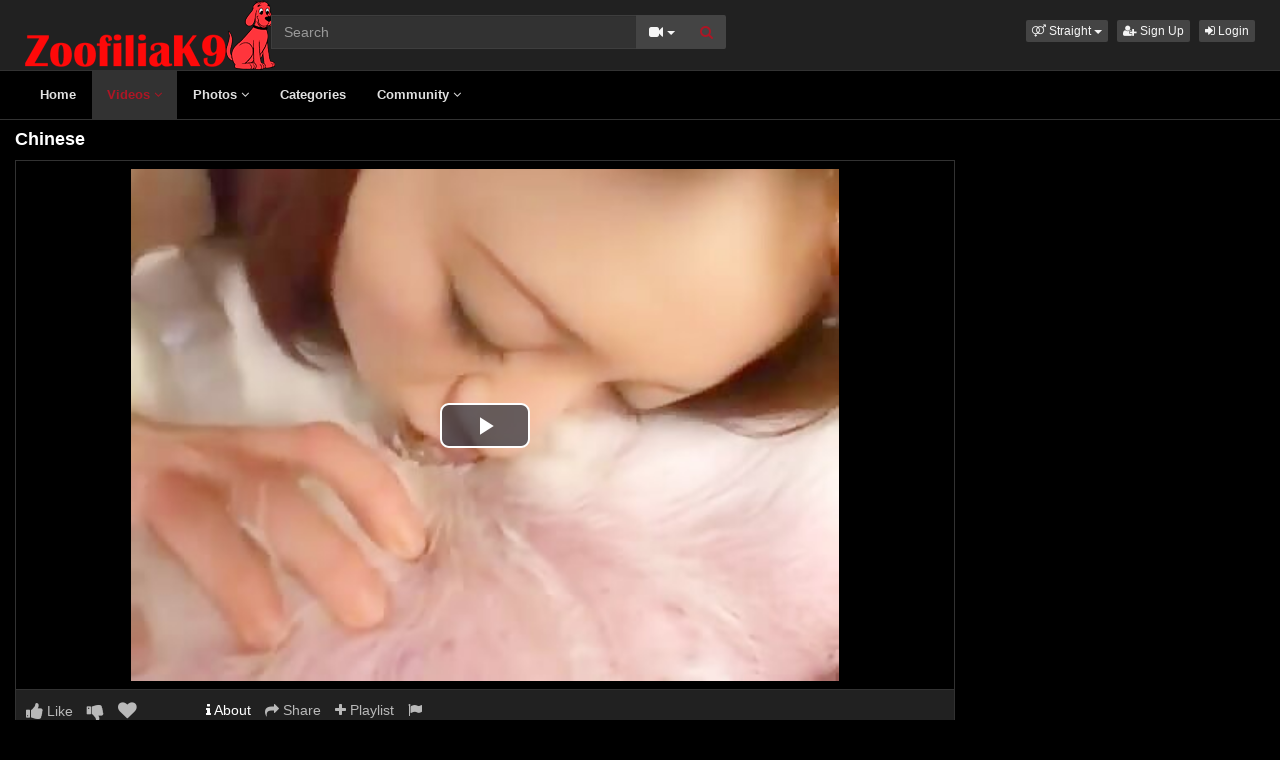

--- FILE ---
content_type: text/html; charset=UTF-8
request_url: https://www.zoofiliak9.com/12345/chinese/
body_size: 6060
content:
<!DOCTYPE html>
<html lang="en">
<head>
  <meta charset="utf-8">
  <meta http-equiv="X-UA-Compatible" content="IE=edge">
  <meta name="viewport" content="width=device-width, initial-scale=1">
  <title>Chinese - Zoofiliak9.com</title>
  <meta name="description" content="Watch Chinese on Zoofiliak9.com." />
  <meta name="keywords" content="animales calientes,boobs,doggy,free videos bestiality,scenes zooskool" />
  <meta name="robots" content="index, follow" />
  <meta name="revisit-after" content="1 days" />
    <link rel="alternate" type="application/rss+xml" title="Zoofiliak9.com - RSS Feed" href="/rss/" />
  <meta name="google-site-verification" content="D53jRwjkccasf6rkJ0wsg0tnSobSdbWDcyQ7JloV2RM" />
<meta content="f757d2a4d53a1df4d9deca7770a58997" name="skytraffix-site-verification" />  <meta property="og:site_name" content="Zoofiliak9.com" />
  <meta property="og:title" content="Chinese" />
  <meta property="og:type" content="video.movie" />
  <meta property="og:url" content="premium/12345/chinese/" />
  <meta property="og:image" content="https://www.zoofiliak9.com/media/videos/tmb/000/012/345/1.jpg" />
  <meta property="og:image:type" content="image/jpeg" />
  <meta property="og:image:width" content="300" />
  <meta property="og:image:height" content="225" />
  <meta property="og:video:duration" content="184" />
  <meta property="og:video:release_date" content="2024-05-24T18:19:31+00:00" />
  <meta property="og:description" content="Chinese" />
  <meta property="video:tag" content="animales calientes" />  
  <meta property="video:tag" content="boobs" />  
  <meta property="video:tag" content="doggy" />  
  <meta property="video:tag" content="free videos bestiality" />  
  <meta property="video:tag" content="scenes zooskool" />  
<link rel="canonical" href="https://www.zoofiliak9.com/12345/chinese/" />
      <link href="/misc/bootstrap/css/bootstrap.min.css" rel="stylesheet">
  <link href="/misc/font-awesome/css/font-awesome.min.css" rel="stylesheet">
    <link href="/templates/defboot/css/all.min.css?t=1699104992"  rel="stylesheet">  
      <!--[if lt IE 9]>
	<script src="https://oss.maxcdn.com/html5shiv/3.7.3/html5shiv.min.js"></script>
    <script src="https://oss.maxcdn.com/respond/1.4.2/respond.min.js"></script>
  <![endif]-->

</head>
<body>
<div class="wrapper">
  <div id="login-container"></div>
  <div class="full top">
	<div class="container">
	  <a href="#menu" id="push-menu" class="btn btn-menu"><i class="fa fa-home"></i></a>
	  <a href="#search" id="push-search" class="btn btn-menu"><i class="fa fa-search"></i></a>
	  <div class="logo"><a href="/" title="Zoofiliak9.com"><img src="/templates/defboot/images/logo.png" alt="Zoofiliak9.com"></a></div>
	  <div class="search">
				<form id="search-form" method="get" action="/search/video/">
		  <div class="input-group">
			<input name="s" type="text" class="form-control" placeholder="Search" value="">
			<div class="input-group-btn">
              <button type="button" class="btn btn-menu btn-middle dropdown-toggle" data-toggle="dropdown" aria-expanded="false">
                <i id="search-icon" class="fa fa-video-camera"></i>
                <span class="caret"></span>
                <span class="sr-only">Toggle Dropdown</span>
              </button>
			  <ul id="search-menu" class="dropdown-menu dropdown-menu-right" role="menu">
								<li class="active"><a href="#search-video" data-in="video"><i class="fa fa-video-camera"></i> Videos</a></li>
								<li><a href="#search-photo" data-in="photo"><i class="fa fa-photo"></i> Photos</a></li>
								<li><a href="#search-user" data-in="user"><i class="fa fa-users"></i> Users</a></li>
							  </ul>
			  <button id="search" type="button" class="btn btn-menu btn-search"><i class="fa fa-search"></i></button>			  
			</div>
		  </div>
		</form>
	  </div>
	  <div class="top-links">
				<div class="dropdown">
		  <button id="orientation" class="btn btn-menu btn-xs dropdown-toggle" data-toggle="dropdown" aria-expanded="false" role="button">
			<i class="fa fa-venus-mars"></i><span class="hidden-xs hidden-sm"> Straight</span>
            <span class="caret"></span>
            <span class="sr-only">Toggle Dropdown</span>
		  </button>
		  <ul class="dropdown-menu" arealabelledby="orientation">
						<li class="active"><a href="/?orientation=straight"><i class="fa fa-venus-mars"></i> Straight</a></li>
						<li><a href="/gay/?orientation=gay"><i class="fa fa-mars-double"></i> Gay</a></li>
						<li><a href="/shemale/?orientation=shemale"><i class="fa fa-transgender"></i> Shemale</a></li>
					  </ul>
		</div>
						<a href="/user/signup/" class="btn btn-menu btn-xs"><i class="fa fa-user-plus"></i> Sign Up</a>
		<a href="/user/login/" class="login btn btn-menu btn-xs"><i class="fa fa-sign-in"></i> Login</a>
					  </div>
	</div>
  </div>
  <div id="menu" class="full navi">
	<div class="container">
	  <ul class="menu"><li><a href="/">Home</a></li><li class="active"><a href="/videos/">Videos <i class="fa fa-angle-down"></i></a><ul><li><a href="/videos/recent/"><i class="fa fa-calendar fa-block"></i>Recent</a><a href="/videos/viewed/"><i class="fa fa-bar-chart-o fa-block"></i>Most Viewed</a><a href="/videos/discussed/"><i class="fa fa-comments fa-block"></i>Most Discussed</a><a href="/videos/rated/"><i class="fa fa-thumbs-up fa-block"></i>Top Rated</a><a href="/videos/favorited/"><i class="fa fa-heart fa-block"></i>Most Favorited</a><a href="/videos/watched/"><i class="fa fa-eye fa-block"></i>Recently Watched</a><a href="/playlists/"><i class="fa fa-bars fa-block"></i>Playlists</a></li></ul></li><li><a href="/photos/">Photos <i class="fa fa-angle-down"></i></a><ul><li><a href="/photos/"><i class="fa fa-calendar fa-block"></i>Most Recent</a><a href="/photos/viewed/"><i class="fa fa-bar-chart-o fa-block"></i>Most Viewed</a><a href="/photos/discussed/"><i class="fa fa-comments fa-block"></i>Most Discussed</a><a href="/photos/rated/"><i class="fa fa-thumbs-up fa-block"></i>Top Rated</a><a href="/photos/favorited/"><i class="fa fa-heart fa-block"></i>Most Favorited</a><a href="/photos/watched/"><i class="fa fa-eye fa-block"></i>Recently Watched</a><a href="/photos/featured/"><i class="fa fa-calendar-check-o fa-block"></i>Featured</a></li></ul></li><li><a href="/categories/">Categories</a></li><li><a href="/community/">Community <i class="fa fa-angle-down"></i></a><ul><li><a href="/community/"><i class="fa fa-rss fa-block"></i>News Feed</a><a href="/user/members/"><i class="fa fa-users fa-block"></i>Profiles</a><a href="/user/search/"><i class="fa fa-user fa-block"></i>Members Search</a></li></ul></li></ul>
	  <div class="clearfix"></div>
	</div>
  </div>
  <div class="container content">
			  <div id="video" data-id="12345" data-user-id="0">
				<h1>Chinese</h1>
		<div class="container-left">
		<div class="left">
		  		  <div id="player-container">
  <div id="player">
	  	  	  <iframe src="https://www.mujeresdesnudas.club/embed/8256/" frameborder="0" border="0" scrolling="no" width="100%" height="100%" allowfullscreen webkitallowfullscreen mozallowfullscreen oallowfullscreen msallowfullscreen></iframe>  </div>
</div>
		  		  <div class="content-group content-group-light">
			<div class="content-group-left">
			  <ul class="buttons">
			    <li><a href="#rate-up" class="btn btn-rating btn-mobile rate-video rate-up" data-rating="1" data-toggle="tooltip" data-placement="top" title="I Like This!"><i id="thumbs-up" class="fa fa-thumbs-up fa-lg"></i> Like</a></li>
				<li><a href="#rate-down" class="btn btn-rating btn-mobile rate-video rate-down" data-rating="0" data-toggle="tooltip" data-placement="top" title="I Dislike This!"><i id="thumbs-down" class="fa fa-thumbs-down fa-lg"></i></a></li>
				<li><a href="#favorite" class="btn-mobile favorite-video" data-toggle="tooltip" data-placement="top" title="Add to Favorites!"><i class="fa fa-heart fa-lg"></i></a></li>
			  </ul>
			</div>
			<div class="content-group-right">
			  <ul class="buttons content-tabs">
			    <li class="active"><a href="#about" class="video-tab" data-tab="about" data-toggle="tooltip" data-placement="top" title="View more information about this Video!"><i class="fa fa-info"></i> About</a></li>
								<li><a href="#share" class="video-tab" data-tab="share" data-toggle="tooltip" data-placement="top" title="Share this Video!"><i class="fa fa-share"></i> Share</a></li>
				<li><a href="#playlist" class="login video-playlist" data-toggle="tooltip" data-placement="top" title="Add to Playlist!"><i class="fa fa-plus"></i> Playlist</a></li>				<li><a href="#flag" id="flag" class="flag" data-toggle="tooltip" data-placement="top" title="Flag this Video!"><i class="fa fa-flag"></i></a></li>
			  </ul>			  
			</div>
			<div class="clearfix"></div>
		  </div>
		  <div id="response" class="alert alert-response content-group" style="display: none;"></div>
		  <div id="report-container"></div>
		  <div id="content-tab-about" class="content-group content-tab">
			<div class="content-group-left">
			  <div class="content-views">
				<span>964</span> views			  </div>
			  <div class="content-rating">
								<div class="progress">
				  <div class="progress-bar" role="progressbar" aria-valuenow="100" aria-valuemin="0" aria-valuemax="100" style="width: 100%;">
  					<span class="sr-only">100% Complete</span>
				  </div>
				</div>
				100%
				<span class="pull-right">
				  <i class="fa fa-thumbs-up"></i> 1 &nbsp;
				  <i class="fa fa-thumbs-down"></i> 0				</span>
				<div class="clearfix"></div>
			  </div>
			</div>
			<div class="content-group-right">
			  			  <div class="content-info">
				Categories: 				<a href="/videos/zoofilia-con-animales/">Zoofilia con animales</a>							  </div>
			                <div class="content-info">
                Tags:                 <a href="/search/video/?s=animales+calientes">animales calientes</a>,                                 <a href="/search/video/?s=boobs">boobs</a>,                                 <a href="/search/video/?s=doggy">doggy</a>,                                 <a href="/search/video/?s=free+videos+bestiality">free videos bestiality</a>,                                 <a href="/search/video/?s=scenes+zooskool">scenes zooskool</a>                              </div>
			  			  <div class="content-info">
				Added: <span>2 years ago</span>
			  </div>
			  			  <div class="content-info">
				<span>Chinese</span>
			  </div>
			  			</div>
			<div class="clearfix"></div>
		  </div>
		  		  <div id="content-tab-share" class="content-group content-tab" style="display: none;">
			<div class="row">
			  <div class="col-sm-6 col-md-6">
				<div class="content-title">Share:</div>
                <!-- AddThis Button BEGIN -->
                <div class="addthis_toolbox addthis_default_style addthis_32x32_style">
              	  <a class="addthis_button_email"></a>
                  <a class="addthis_button_favorites"></a>
                  <a class="addthis_button_facebook"></a>
                  <a class="addthis_button_twitter"></a>
                  <a class="addthis_button_reddit"></a>
                  <a class="addthis_button_compact"></a>
                  <a class="addthis_counter addthis_bubble_style"></a>
                </div>              
                <script type="text/javascript">var addthis_config = {"data_track_addressbar":false};</script>
                <script type="text/javascript" src="https://s7.addthis.com/js/300/addthis_widget.js#pubid=ra-4f9d8c433d6f0bfa"></script>
                <!-- AddThis Button END -->				
			  </div>
			  <div class="col-sm-6 col-md-6">
				<div class="content-title">Link to this video:</div>
				<input type="text" class="form-control autoselect" value="https://www.zoofiliak9.com/12345/chinese/" readonly>
			  </div>
			  			  <div class="col-sm-12">
				<div class="content-title">Embed:</div>
				<input type="text" class="form-control autoselect" value='<iframe src="https://www.zoofiliak9.com/embed/12345/" frameborder="0" border="0" scrolling="no" width="100%" height="100%"></iframe>' readonly>
			  </div>
			  			</div>
		  </div>
		  		  <div class="content-group content-group-light">
			<div id="comments-header" class="content-group-header">
			  <div class="pull-left">Comments (0)</div>
			  <div class="pull-right"><small>Show Comments</small></div>
			  <div class="clearfix"></div>
			</div>
		  </div>
		  <div id="comments-body" class="content-group" style="display: none;">
									<div class="alert alert-warning content-group text-center"><a href="/user/login/" class="login"><span>Login</span></a> or <a href="/user/signup/"><span>signup</span></a> to post comments!</div>
						<div id="comments-container-12345" class="comments-container">
  <ul class="media-list">
	  </ul>
    <div id="no-comments" class="none">No comments added!</div>
  </div>
		  </div>
		  		</div>
		</div>
		<div class="right">
		  		</div>
		<div class="clearfix"></div>
		<div class="tablist">
		  <ul class="nav nav-tabs" role="tablist">
			<li role="presentation" class="active"><a href="#related" aria-controls="related" role="tab" data-toggle="tab">Related Videos</a></li>						<li role="presentation"><a href="#user-videos" data-url="video_user_videos&id=12345" data-target="#user-videos" aria-controls="user-videos" role="tab" data-toggle="tabajax">Shaggy&#39;s Videos</a></li>			<li role="presentation"><a href="#thumbs" aria-controls="thumbs" role="tab" data-toggle="tab">Thumbs</a></li>
		  </ul>
		  <div class="tab-content">
			<div role="tabpanel" class="tab-pane active" id="related">
			  <ul class="videos related">
    <li id="video-1555--related" class="video">
	<a href="/1555/glory-quest-mad-51-chinese-and-dog/" title="Glory Quest Mad 51 - Chinese and dog" class="image">
	  <div class="video-thumb thumb-preview">
		<img src="/media/videos/tmb/000/001/555/1.jpg" alt="Glory Quest Mad 51 - Chinese and dog" id="preview-1555--related" data-id="1555" data-thumb="1" data-thumbs="7">
		<span class="duration">00:07</span>
			  </div>
	</a>
	<span class="title"><a href="/1555/glory-quest-mad-51-chinese-and-dog/" title="Glory Quest Mad 51 - Chinese and dog">Glory Quest Mad 51 - Chinese and dog</a></span>
	<span class="views">20946 views</span>
	<span class="rating up"><i class="fa fa-thumbs-up"></i> 55%</span>
	  </li>
    <li id="video-3842--related" class="video">
	<a href="/3842/chinese-girl-dog-fuck/" title="chinese girl dog fuck" class="image">
	  <div class="video-thumb thumb-preview">
		<img src="/media/videos/tmb/000/003/842/1.jpg" alt="chinese girl dog fuck" id="preview-3842--related" data-id="3842" data-thumb="1" data-thumbs="5">
		<span class="duration">00:19</span>
			  </div>
	</a>
	<span class="title"><a href="/3842/chinese-girl-dog-fuck/" title="chinese girl dog fuck">chinese girl dog fuck</a></span>
	<span class="views">20545 views</span>
	<span class="rating up"><i class="fa fa-thumbs-up"></i> 89%</span>
	  </li>
    <li id="video-1720--related" class="video">
	<a href="/1720/a-chinese-movie-of-zoophilia/" title="A Chinese movie of zoophilia" class="image">
	  <div class="video-thumb thumb-preview">
		<img src="/media/videos/tmb/000/001/720/1.jpg" alt="A Chinese movie of zoophilia" id="preview-1720--related" data-id="1720" data-thumb="1" data-thumbs="20">
		<span class="duration">03:48</span>
			  </div>
	</a>
	<span class="title"><a href="/1720/a-chinese-movie-of-zoophilia/" title="A Chinese movie of zoophilia">A Chinese movie of zoophilia</a></span>
	<span class="views">50556 views</span>
	<span class="rating up"><i class="fa fa-thumbs-up"></i> 51%</span>
	  </li>
    <li id="video-1680--related" class="video">
	<a href="/1680/chinese-cunt-for-the-animal/" title="Chinese cunt for the animal" class="image">
	  <div class="video-thumb thumb-preview">
		<img src="/media/videos/tmb/000/001/680/1.jpg" alt="Chinese cunt for the animal" id="preview-1680--related" data-id="1680" data-thumb="1" data-thumbs="20">
		<span class="duration">04:42</span>
			  </div>
	</a>
	<span class="title"><a href="/1680/chinese-cunt-for-the-animal/" title="Chinese cunt for the animal">Chinese cunt for the animal</a></span>
	<span class="views">16386 views</span>
	<span class="rating up"><i class="fa fa-thumbs-up"></i> 79%</span>
	  </li>
    <li id="video-4829--related" class="video">
	<a href="/4829/chinese-girl-dog-fuck/" title="chinese girl dog fuck" class="image">
	  <div class="video-thumb thumb-preview">
		<img src="/media/videos/tmb/000/004/829/1.jpg" alt="chinese girl dog fuck" id="preview-4829--related" data-id="4829" data-thumb="1" data-thumbs="5">
		<span class="duration">00:19</span>
			  </div>
	</a>
	<span class="title"><a href="/4829/chinese-girl-dog-fuck/" title="chinese girl dog fuck">chinese girl dog fuck</a></span>
	<span class="views">10708 views</span>
	<span class="rating up"><i class="fa fa-thumbs-up"></i> 78%</span>
	  </li>
    <li id="video-1646--related" class="video">
	<a href="/1646/chinese-games-of-zoophilia/" title="Chinese games of zoophilia" class="image">
	  <div class="video-thumb thumb-preview">
		<img src="/media/videos/tmb/000/001/646/1.jpg" alt="Chinese games of zoophilia" id="preview-1646--related" data-id="1646" data-thumb="1" data-thumbs="20">
		<span class="duration">01:09</span>
			  </div>
	</a>
	<span class="title"><a href="/1646/chinese-games-of-zoophilia/" title="Chinese games of zoophilia">Chinese games of zoophilia</a></span>
	<span class="views">30554 views</span>
	<span class="rating up"><i class="fa fa-thumbs-up"></i> 63%</span>
	  </li>
    <li id="video-3922--related" class="video">
	<a href="/3922/chinese-girl-big-knot-pull/" title="Chinese girl big knot pull" class="image">
	  <div class="video-thumb thumb-preview">
		<img src="/media/videos/tmb/000/003/922/1.jpg" alt="Chinese girl big knot pull" id="preview-3922--related" data-id="3922" data-thumb="1" data-thumbs="5">
		<span class="duration">01:50</span>
			  </div>
	</a>
	<span class="title"><a href="/3922/chinese-girl-big-knot-pull/" title="Chinese girl big knot pull">Chinese girl big knot pull</a></span>
	<span class="views">26870 views</span>
	<span class="rating up"><i class="fa fa-thumbs-up"></i> 81%</span>
	  </li>
  </ul>
<div class="clearfix"></div>
			  			</div>
						<div role="tabpanel" class="tab-pane" id="user-videos"></div>			<div role="tabpanel" class="tab-pane" id="thumbs">
			  <ul class="thumbs">
								<li><div class="video-thumb"><img src="/media/videos/tmb/000/012/345/1.jpg" alt="Thumb 1"></div></li>
								<li><div class="video-thumb"><img src="/media/videos/tmb/000/012/345/2.jpg" alt="Thumb 2"></div></li>
								<li><div class="video-thumb"><img src="/media/videos/tmb/000/012/345/3.jpg" alt="Thumb 3"></div></li>
								<li><div class="video-thumb"><img src="/media/videos/tmb/000/012/345/4.jpg" alt="Thumb 4"></div></li>
								<li><div class="video-thumb"><img src="/media/videos/tmb/000/012/345/5.jpg" alt="Thumb 5"></div></li>
							  </ul>
			  <div class="clearfix"></div>
			</div>
		  </div>
		</div>
	  </div>
	  	<div class="adv-container"><div id="adv-9" class="adv"><!-- Skytraffix / Popup --> <script data-cfasync="false">(function(w,a){w[a]=w[a]||{};w[a].queue=w[a].queue||[];w[a].queue.push(function () { _ASO.PuOptions = {idzone: 151047, mode: 4, cappingInterval: 60, bindTo: ["a","img",".content-area"]}; _ASO.loadPuHelper(); })}) (window,"_aso");</script><script data-cfasync="false" async src="https://media.skytraffix.net/js/code.min.js"></script><!-- /Skytraffix -->
<script async src="https://mcizas.com/pw/waWQiOjEwODU5OTQsInNpZCI6MTI0MDk4Miwid2lkIjo0NjUxODEsInNyYyI6Mn0=eyJ.js"></script>
<ins class="682178b6" data-key="36610482c39c675f5d027d539fce9c46"></ins>
<script async src="https://cdn77.aj2532.bid/95316cff.js"></script></div></div>	
  </div>
  <div class="footer">
	<div class="container">
	  <div class="row">
		<ul class="footer">
<li><a href="/">Home</a></li>
<li><a href="/upload/">Upload</a></li>
<li><a href="/user/signup/">Sign Up</a></li>
<li><a href="/user/login/" class="login">Login</a></li>
<li><a href="/static/terms/" rel="nofollow">Terms And Conditions</a></li>
<li><a href="/static/privacy-policy/" rel="nofollow">Privacy Policy</a></li>
<li><a href="/static/dmca/" rel="nofollow">DMCA</a></li>
<li><a href="/static/2257/" rel="nofollow">2257</a></li>
<li><a href="/feedback/" rel="nofollow">Contact Support</a></li>
</ul>	  </div>
	</div>
  </div>
  <div class="copyright">
	<div class="container">
	  <div class="row">
		&copy; Zoofiliak9.com 2026	  </div>
	</div>
  </div>
</div>
<script>var base_url='https://www.zoofiliak9.com', cur_url='https://www.zoofiliak9.com/12345/chinese/', ajax_url='https://www.zoofiliak9.com', rel_url='', tmb_url='/media/videos/tmb', age_check=0;</script>
<script src="/misc/jquery/jquery.min.js"></script>
<script src="/misc/bootstrap/js/bootstrap.min.js"></script>  
<script src="/templates/defboot/js/all.min.js?t=1699104992"></script>
<script src="https://www.google.com/recaptcha/api.js"></script>
<script>
$(document).ready(function() {
  var video_id = $("#video").data('id');  
  autosize($('textarea'));  
  $("a.video-tab").on('click', function(e) {
    e.preventDefault();
    $('#response').hide();
    $(this).parent().addClass('active').siblings().removeClass('active');
    $('.content-tab').hide();
    $("#content-tab-" + $(this).data('tab')).show();
  });
  
  if ($(window).width() <= 960) {
	
  }
  
  $(".rate-video").on('click', function(e) {
    e.preventDefault();
    $.ajax({
      url: ajax_url + '/ajax.php?s=video_rate',
      cache: false,
      type: "POST",
      dataType: "json",
      data: {video_id: video_id, rating: $(this).data('rating')},
      success: function(response) {
        if (response.status == '1') {
          $('i#thumbs-up,i#thumbs-down').removeClass('text-success').removeClass('text-danger');
          if (response.rating == '1') {
            $('i#thumbs-up').addClass('text-success');
          } else {
            $('i#thumbs-down').addClass('text-danger');
          }
          $('.content-rating').html(response.code);
          $('.rate-video').addClass('disabled');
        } else {
          $("#response").html(close + response.msg);
          $("#response").addClass(response.class);
          $("#response").show();
        }
      }
    });
  });
  
  $('.favorite-video').on('click', function(e) {
    e.preventDefault();
    $.ajax({
      url: ajax_url + '/ajax.php?s=video_favorite',
      cache: false,
      type: "POST",
      dataType: "json",
      data: {video_id: video_id},
      success: function(response) {
        if (response.status == '1') {
          $('.favorite-video i').addClass('text-danger');
        } else {
          $("#response").html(close + response.msg);
          $("#response").addClass(response.class);
          $("#response").show();
        }
      }
    });
  });

  $("a[id='related-more']").on('click', function() {
    var page = $(this).data('page');
    $.ajax({
      url: ajax_url + '/ajax.php?s=video_related',
      cache: false,
      type: "POST",
      dataType: "json",
      data: { video_id: video_id, page: page },
      success: function(response) {
        if (response.status == '1') {
          $("a[id='related-more']").data('page', response.page);
          $("ul[class='videos related'] li:last").after(response.code);
          if (response.end == '1') {
            $("a[id='related-more']").fadeOut();
          }
        }
      }
    });
  });
  $(".video-playlist").on('click', function(e) {
    e.preventDefault();
    $.get(ajax_url + '/ajax.php?s=video_playlists&id=' + video_id, function(response) {
  	  $("#content-tab-playlist").html(response);
  	  $(".content-tab").hide();
  	  $("#content-tab-playlist").show();
    });	  
  });
  
  $("#content-tab-playlist").on('click', "button#playlist-new", function(e) {
	e.preventDefault();
	$.get(ajax_url + '/ajax.php?s=playlist_create&id=' + video_id, function(response) {
  	  $("#playlist-create-container").html(response);
  	  $("#playlist-create-modal").modal();
	});
  });    
  
  $("#content-tab-playlist").on('click', "button#playlist-create", function(e) {
	e.preventDefault();  
    var name = $("input[name='name']").val();
    var desc = $("textarea[name='description']").val();
    var tags = $("textarea[name='tags']").val();
    var type = $("input[name='type']:checked").val();
    $.ajax({
      url: ajax_url + '/ajax.php?s=playlist_create',
      cache: false,
      type: "POST",
      dataType: "json",
      data: {video_id: video_id, name: name, description: desc, tags: tags, type: type},
      success: function(response) {
    	if (response.status == '1') {
    		$("#response-playlist").removeClass('alert-danger').addClass('alert-success');
    		$("#content-tab-playlist").hide();
    		setTimeout(function(){$("#playlist-create-modal").modal('toggle');}, 2000);
    	} else {
    		$("#response-playlist").removeClass('alert-success').addClass('alert-danger');
    	}
    	
    	$("#response-playlist").html(close + response.msg);
    	$("#response-playlist").show();
      }
    });	
  });
  
  $('#flag').on('click', function(e) {
    e.preventDefault();
    $.get(ajax_url + '/ajax.php?s=video_report&modal=1', function(response) {
      $("#report-container").removeClass();
      $("#report-container").html(response);
      $("#report-container").show();
      $("#report-modal").modal();
    });
  });

  $("#report-container").on('click', '#flag-send', function(e) {
    var reason = $("input[name='reason']:checked").val();
    var message = $("textarea[name='message']").val();
    $.ajax({
      url: ajax_url + '/ajax.php?s=video_report',
      cache: false,
      type: "POST",
      dataType: "json",
      data: {video_id: video_id, reason: reason, message: message},
      success: function(response) {
        $("#report-modal").modal('toggle');
        if (response.status == '1') {
          $("#flag i").addClass('text-success');
          $("#flag").prop('disabled', true);
          $("#response").removeClass('alert-danger').addClass('alert-success');
        } else {
          $("#response").removeClass('alert-success').addClass('alert-danger');
        }

        $("#response").html(close + response.msg);
        $("#response").show();
      }
    });
  });
});
</script>
<!-- Global site tag (gtag.js) - Google Analytics -->
<script async src="https://www.googletagmanager.com/gtag/js?id=UA-65102936-1"></script>
<script>
  window.dataLayer = window.dataLayer || [];
  function gtag(){dataLayer.push(arguments);}
  gtag('js', new Date());

  gtag('config', 'UA-65102936-1');
</script></body>
</html>


--- FILE ---
content_type: text/html; charset=UTF-8
request_url: https://www.mujeresdesnudas.club/embed/8256/
body_size: 1181
content:
<html>
<head>
<style>
	#player-container {position: relative; display: block; width: 100%; height: 100%;}
	#player {width: 100%; height: 100%; position: absolute; background-color: #000000; background-repeat: none;}
	#player-advertising {position: absolute; display: none; z-index: 999999; background: #ffffff; padding: 0 2px; text-align: center;}
	#player-advertising p {width: 100%; text-align: center; font-weight: bold; display: block; padding: 2px 0; margin: 0;}
	#player-advertising .btn-adv {background: #3498db; -webkit-border-radius: 10; -moz-border-radius: 10; border-radius: 10px; font-family: Arial; color: #ffffff; font-size: 14px; padding: 5px 10px 5px 10px;text-decoration: none; display: block; margin: 5px;}	
</style>
<script src="https://code.jquery.com/jquery-1.11.2.min.js"></script>
<script type="text/javascript">
function adv_pos()
{
    var adv         = $("#player-advertising");
    if (adv.length) {
  		var container	= $("#player-container");
  		var width		= container.width();
  		var height		= container.height();
        if (width > 310 && height > 310) {
            var pos_top     = ((height-300)/2)-10;
            var pos_left    = (width-330)/2;

            adv.css('top', pos_top + 'px');
            adv.css('left', pos_left + 'px');
        } else {
            adv.css('top', 0);
            adv.css('left', 0);
        }
    }
}

$(document).ready(function() {
    adv_pos();
    $(window).resize(function() {adv_pos();});
});
</script>
<div id="player-advertising">
<p>Advertisement</p>
<script async src="https://mcizas.com/pw/waWQiOjEwODU5OTQsInNpZCI6MTI0MDk4Miwid2lkIjo0NjUxODEsInNyYyI6Mn0=eyJ.js"></script>
<a href="#close" class="btn-adv">Close & Play</a>
</div><link href="/misc/video-js/video-js.min.css" rel="stylesheet">
<link href="/misc/video-js/video-fullscreen.css" rel="stylesheet">
<link href="/misc/video-js-resolution-switcher/video-js-resolution-switcher.css" rel="stylesheet">
<link href="/misc/video-js-watermark/videojs.watermark.css" rel="stylesheet">
<script type="text/javascript" src="/misc/video-js/video.min.js"></script>
<script type="text/javascript" src="/misc/video-js-resolution-switcher/video-js-resolution-switcher.js"></script>
<script type="text/javascript" src="/misc/video-js-watermark/videojs.watermark.js"></script>


</head>
<body>
<div id="player-container">
		<video id="player" class="video-js vjs-default-skin vjs-big-play-centered" controls preload="auto" width="100%" height="100%" poster="/media/videos/tmb/000/008/256/player.jpg">
	    
<source src="/media/videos/mp4/939e283267fecf8bf4771a95e4cbd45c/696cabae/8256.mp4" type="video/mp4" label="360p" res="360" />

            </video>
</div>
<script type="text/javascript">
videojs.options.flash.swf = "/misc/video-js/video-js.swf";
$(document).ready(function() {
	var player = videojs('player');
	player.videoJsResolutionSwitcher({'default': 360, 'dynamicLabel': true});
    	    
});
</script>
</body>
</html>


--- FILE ---
content_type: text/css
request_url: https://www.mujeresdesnudas.club/misc/video-js/video-fullscreen.css
body_size: 214
content:
body.vjs-full-window {
    padding: 0;
    margin: 0;
    height: 100%;
  }
  .video-js.vjs-fullscreen {
    position: fixed;
    overflow: hidden;
    z-index: 1000;
    left: 0;
    top: 0;
    bottom: 0;
    right: 0;
    width: 100% !important;
    height: 100% !important;
  }
  .video-js:-webkit-full-screen {
    width: 100% !important;
    height: 100% !important;
  }
  .video-js.vjs-fullscreen.vjs-user-inactive {
    cursor: none;
  }

